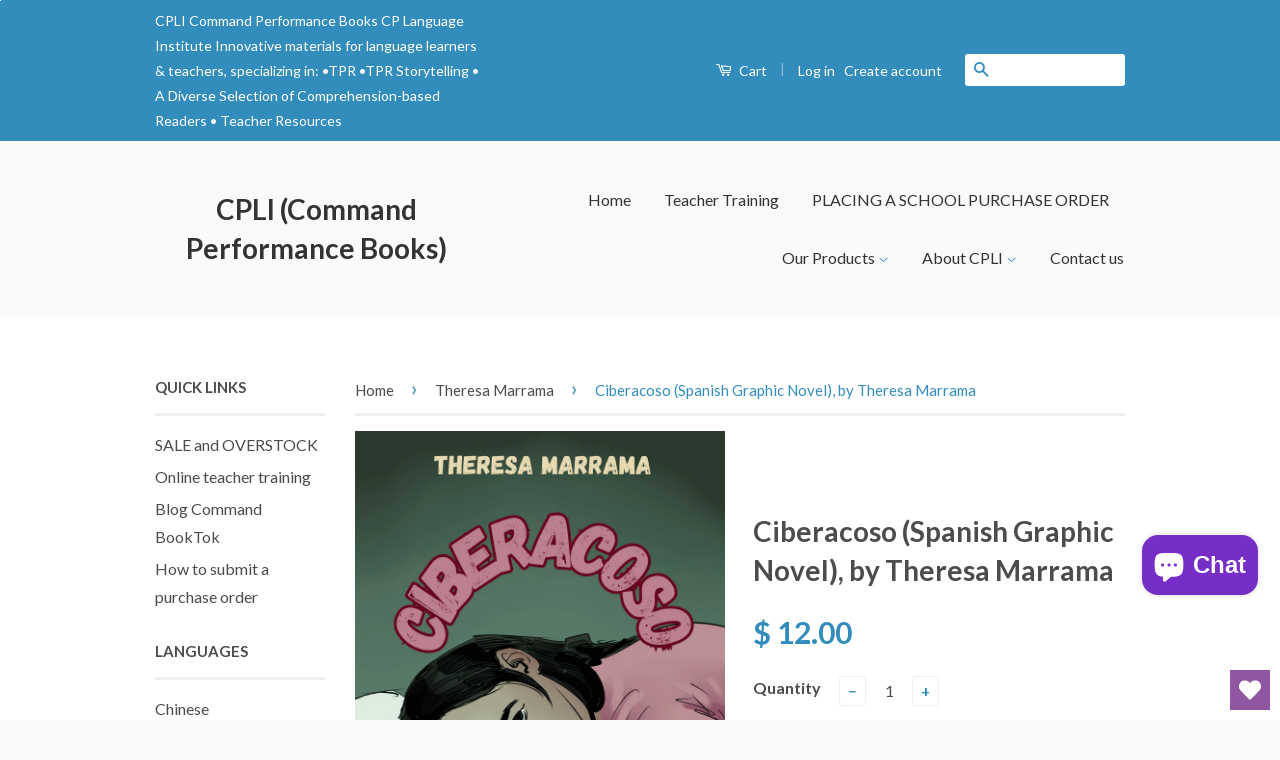

--- FILE ---
content_type: application/x-javascript; charset=utf-8
request_url: https://bundler.nice-team.net/app/shop/status/cpli-bookstore.myshopify.com.js?1769550861
body_size: -385
content:
var bundler_settings_updated='1724778278';